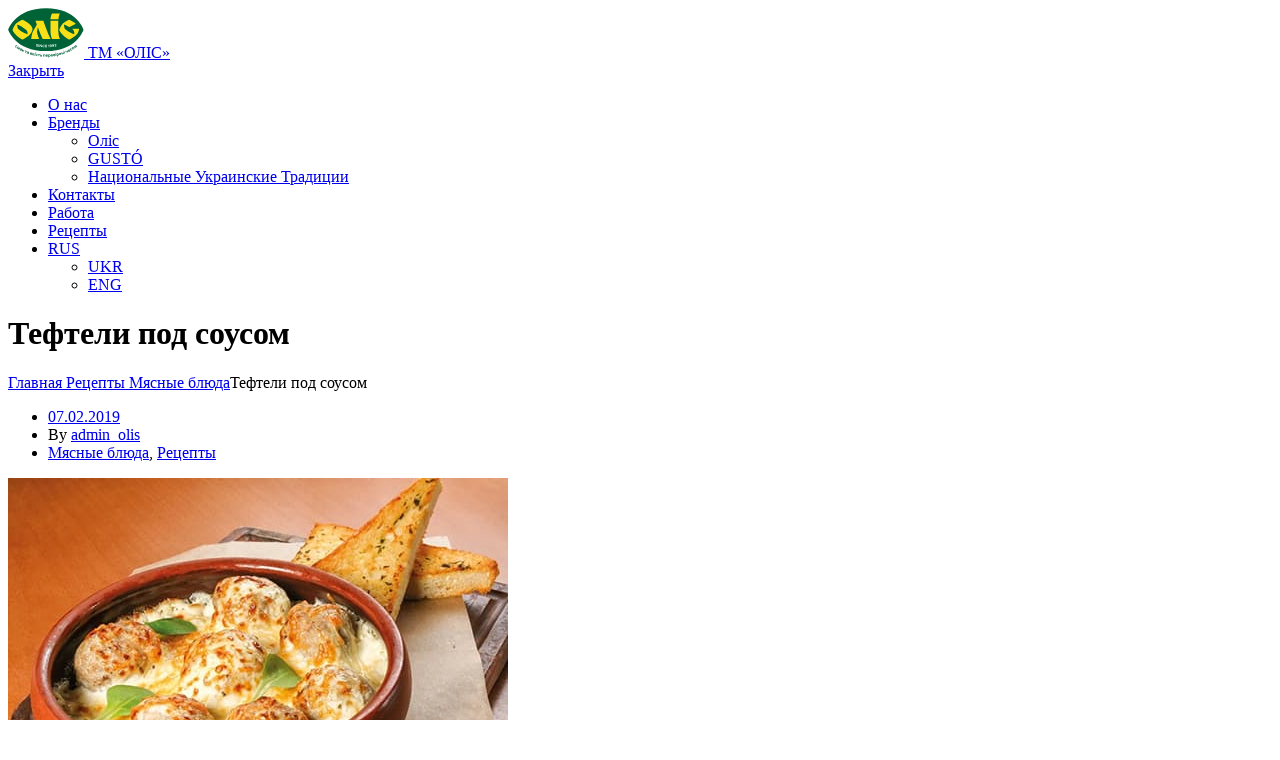

--- FILE ---
content_type: text/html; charset=UTF-8
request_url: https://olis.ua/ru/retsepty/tefteli-pod-sousom/
body_size: 15264
content:
<!DOCTYPE html><html lang="ru-RU"><head><script data-no-optimize="1">var litespeed_docref=sessionStorage.getItem("litespeed_docref");litespeed_docref&&(Object.defineProperty(document,"referrer",{get:function(){return litespeed_docref}}),sessionStorage.removeItem("litespeed_docref"));</script> <meta charset="UTF-8"><link data-optimized="2" rel="stylesheet" href="https://olis.ua/wp-content/litespeed/css/d2fcb1b6364d63532f9ca0fb4af625cd.css?ver=dc50d" /><meta name="viewport" content="initial-scale=1.0" /><meta name="viewport" content="width=device-width, height=device-height, initial-scale=1, maximum-scale=1, minimum-scale=1, minimal-ui" /><meta name="theme-color" content="#056EB9" /><meta name="msapplication-navbutton-color" content="#056EB9" /><meta name="apple-mobile-web-app-status-bar-style" content="#056EB9" /><link rel="apple-touch-icon" sizes="180x180" href="https://olis.ua/apple-touch-icon.png"><link rel="icon" type="image/png" sizes="32x32" href="https://olis.ua/favicon-32x32.png"><link rel="icon" type="image/png" sizes="16x16" href="https://olis.ua/favicon-16x16.png"><link rel="manifest" href="https://olis.ua/site.webmanifest"><link rel="mask-icon" href="https://olis.ua/safari-pinned-tab.svg" color="#5bbad5"><meta name="msapplication-TileColor" content="#ffffff"><meta name="theme-color" content="#ffffff"><meta name='robots' content='index, follow, max-image-preview:large, max-snippet:-1, max-video-preview:-1' /><link rel="alternate" href="https://olis.ua/reczepty/tefteli-pid-sousom/" hreflang="uk" /><link rel="alternate" href="https://olis.ua/ru/retsepty/tefteli-pod-sousom/" hreflang="ru" /><link rel="alternate" href="https://olis.ua/en/recipes/meatballs-with-sauce/" hreflang="en" /><title>Тефтели под соусом - ТМ ОЛІС</title><meta name="description" content="Пошаговый рецепт приготовления блюда Тефтели под соусом: описание рецепта, список ингредиентов и рекомендации." /><link rel="canonical" href="https://olis.ua/ru/retsepty/tefteli-pod-sousom/" /><meta property="og:locale" content="ru_RU" /><meta property="og:locale:alternate" content="uk_UA" /><meta property="og:locale:alternate" content="en_GB" /><meta property="og:type" content="article" /><meta property="og:title" content="Тефтели под соусом - ТМ ОЛІС" /><meta property="og:description" content="Пошаговый рецепт приготовления блюда Тефтели под соусом: описание рецепта, список ингредиентов и рекомендации." /><meta property="og:url" content="https://olis.ua/ru/retsepty/tefteli-pod-sousom/" /><meta property="og:site_name" content="ТМ «ОЛІС»" /><meta property="article:published_time" content="2019-02-07T18:46:40+00:00" /><meta property="article:modified_time" content="2022-03-29T08:23:01+00:00" /><meta property="og:image" content="https://olis.ua/wp-content/uploads/2019/02/tefteli-pod-sousom-1.jpg" /><meta property="og:image:width" content="500" /><meta property="og:image:height" content="333" /><meta property="og:image:type" content="image/jpeg" /><meta name="author" content="admin_olis" /><meta name="twitter:card" content="summary_large_image" /><meta name="twitter:label1" content="Написано автором" /><meta name="twitter:data1" content="admin_olis" /> <script type="application/ld+json" class="yoast-schema-graph">{"@context":"https://schema.org","@graph":[{"@type":"WebPage","@id":"https://olis.ua/ru/retsepty/tefteli-pod-sousom/","url":"https://olis.ua/ru/retsepty/tefteli-pod-sousom/","name":"Тефтели под соусом - ТМ ОЛІС","isPartOf":{"@id":"https://olis.ua/ru/#website"},"primaryImageOfPage":{"@id":"https://olis.ua/ru/retsepty/tefteli-pod-sousom/#primaryimage"},"image":{"@id":"https://olis.ua/ru/retsepty/tefteli-pod-sousom/#primaryimage"},"thumbnailUrl":"https://olis.ua/wp-content/uploads/2019/02/tefteli-pod-sousom-1.jpg","datePublished":"2019-02-07T18:46:40+00:00","dateModified":"2022-03-29T08:23:01+00:00","author":{"@id":"https://olis.ua/ru/#/schema/person/72c84ab7e6adbd52c93c197a54ff508e"},"description":"Пошаговый рецепт приготовления блюда Тефтели под соусом: описание рецепта, список ингредиентов и рекомендации.","inLanguage":"ru-RU","potentialAction":[{"@type":"ReadAction","target":["https://olis.ua/ru/retsepty/tefteli-pod-sousom/"]}]},{"@type":"ImageObject","inLanguage":"ru-RU","@id":"https://olis.ua/ru/retsepty/tefteli-pod-sousom/#primaryimage","url":"https://olis.ua/wp-content/uploads/2019/02/tefteli-pod-sousom-1.jpg","contentUrl":"https://olis.ua/wp-content/uploads/2019/02/tefteli-pod-sousom-1.jpg","width":500,"height":333,"caption":"Тефтелі під соусом"},{"@type":"WebSite","@id":"https://olis.ua/ru/#website","url":"https://olis.ua/ru/","name":"ТМ «ОЛІС»","description":"","potentialAction":[{"@type":"SearchAction","target":{"@type":"EntryPoint","urlTemplate":"https://olis.ua/ru/?s={search_term_string}"},"query-input":{"@type":"PropertyValueSpecification","valueRequired":true,"valueName":"search_term_string"}}],"inLanguage":"ru-RU"},{"@type":"Person","@id":"https://olis.ua/ru/#/schema/person/72c84ab7e6adbd52c93c197a54ff508e","name":"admin_olis","image":{"@type":"ImageObject","inLanguage":"ru-RU","@id":"https://olis.ua/ru/#/schema/person/image/","url":"https://secure.gravatar.com/avatar/766ccf793790f39a30128595b302f487f3fd4b1a3d83eaa158393a0cd713dc0f?s=96&d=mm&r=g","contentUrl":"https://secure.gravatar.com/avatar/766ccf793790f39a30128595b302f487f3fd4b1a3d83eaa158393a0cd713dc0f?s=96&d=mm&r=g","caption":"admin_olis"}}]}</script>  <script type="litespeed/javascript" data-src="https://olis.ua/wp-includes/js/jquery/jquery.min.js" id="jquery-core-js"></script> <meta name="generator" content="Redux 4.5.4" />
 <script type="litespeed/javascript" data-src="https://www.googletagmanager.com/gtag/js?id=AW-16992093648"></script> <script type="litespeed/javascript">window.dataLayer=window.dataLayer||[];function gtag(){dataLayer.push(arguments)}
gtag('js',new Date());gtag('config','AW-16992093648')</script> <meta name="generator" content="Elementor 3.12.1; features: e_dom_optimization, e_optimized_assets_loading, e_optimized_css_loading, a11y_improvements, additional_custom_breakpoints; settings: css_print_method-internal, google_font-enabled, font_display-auto">
 <script type="litespeed/javascript">(function(w,d,s,l,i){w[l]=w[l]||[];w[l].push({'gtm.start':new Date().getTime(),event:'gtm.js'});var f=d.getElementsByTagName(s)[0],j=d.createElement(s),dl=l!='dataLayer'?'&l='+l:'';j.async=!0;j.src='https://www.googletagmanager.com/gtm.js?id='+i+dl;f.parentNode.insertBefore(j,f)})(window,document,'script','dataLayer','GTM-N5RB2MS')</script> </head><body class="wp-singular post-template-default single single-post postid-974 single-format-standard wp-theme-naturally wp-child-theme-olis  olis nt-version-1.3.1 default elementor-default elementor-kit-5"><noscript><iframe data-lazyloaded="1" src="about:blank" data-litespeed-src="https://www.googletagmanager.com/ns.html?id=GTM-N5RB2MS"
height="0" width="0" style="display:none;visibility:hidden"></iframe></noscript><div class="loading is-active" data-ntr-loading>
<span class="loading_loader"></span></div><div class="naturally-main-header header  default" data-ntr-header><div class="header_holder"></div><div class="header_container"><div class="container"><div class="header_bottom mt-0">
<a href="https://olis.ua/ru/" id="nt-logo" class="static-logo header_logo logo-type-img">
<img data-lazyloaded="1" src="[data-uri]" data-src="https://olis.ua/wp-content/uploads/2021/09/Logo-Olis.svg" alt="ТМ «ОЛІС»" width="76" height="50"/>
</a>
<a href="https://olis.ua/ru/" id="nt-logo" class="sticky-logo header_logo logo-type-sitename">
<span class="headline_title">ТМ «ОЛІС»</span></a><nav class="header_nav lg-bg-none">
<a class="header_nav_close" href="#">
<span class="header_nav_close_text">Закрыть</span>
<span class="header_nav_close_icon icon is-close"></span>
</a><ul><li id="menu-item-4558" class="menu-item menu-item-type-post_type menu-item-object-page menu-item-4558"><a href="https://olis.ua/ru/o-nas/">О нас</a></li><li id="menu-item-10057" class="view-logo menu-item menu-item-type-custom menu-item-object-custom menu-item-has-children has-sub menu-item--has-child menu-item-10057"><a href="#">Бренды</a><span class="header_nav_arrow"><span class="icon is-arrow-down2"></span></span><div class="header_nav_sub"><ul class="sub_menu depth_0"><li id="menu-item-10060" class="view-1 menu-item menu-item-type-post_type menu-item-object-page menu-item-10060"><a href="https://olis.ua/ru/produktsiya-olis/">Оліс</a></li><li id="menu-item-11865" class="view-2 menu-item menu-item-type-post_type menu-item-object-page menu-item-11865"><a href="https://olis.ua/ru/produktsiya-gusto/">GUSTÓ</a></li><li id="menu-item-16289" class="menu-item menu-item-type-post_type menu-item-object-page menu-item-16289"><a href="https://olis.ua/ru/produkcziya-tm-naczionalnye-ukrainskie-tradiczii/">Национальные Украинские Традиции</a></li></ul></div></li><li id="menu-item-10054" class="menu-item menu-item-type-post_type menu-item-object-page menu-item-10054"><a href="https://olis.ua/ru/kontakty/">Контакты</a></li><li id="menu-item-14576" class="menu-item menu-item-type-post_type menu-item-object-page menu-item-14576"><a href="https://olis.ua/ru/rabota-v-olis/">Работа</a></li><li id="menu-item-6701" class="menu-item menu-item-type-taxonomy menu-item-object-category current-post-ancestor current-menu-parent current-post-parent menu-item-6701"><a href="https://olis.ua/ru/retsepty/">Рецепты</a></li><li id="menu-item-5784" class="pll-parent-menu-item menu-item menu-item-type-custom menu-item-object-custom menu-item-has-children has-sub menu-item--has-child menu-item-5784"><a href="#pll_switcher">RUS</a><span class="header_nav_arrow"><span class="icon is-arrow-down2"></span></span><div class="header_nav_sub"><ul class="sub_menu depth_0"><li id="menu-item-5784-uk" class="lang-item lang-item-80 lang-item-uk lang-item-first menu-item menu-item-type-custom menu-item-object-custom menu-item-5784-uk"><a href="https://olis.ua/reczepty/tefteli-pid-sousom/">UKR</a></li><li id="menu-item-5784-en" class="lang-item lang-item-84 lang-item-en menu-item menu-item-type-custom menu-item-object-custom menu-item-5784-en"><a href="https://olis.ua/en/recipes/meatballs-with-sauce/">ENG</a></li></ul></div></li></ul></nav><div class="header_nav_toggle"><span class="icon is-menu"></span></div></div></div></div></div><div class="back-top is-active" data-ntr-backtop>
<span class="back-top_icon icon is-arrow-up"></span></div><div id="nt-single" class="nt-single" itemscope itemtype="http://schema.org/Recipe"><div class="section" data-ntr-blog-single><div class="container"><div class="blog-single_header" data-ntr-animation='{"name":"fadein-up"}'><h1 class="blog-single_title" itemprop="name">Тефтели под соусом</h1><div class="breadcrumb"><a class="breadcrumb_link" href="https://olis.ua/ru/"><span class="breadcrumb_link_text"> Главная</span></a><span class="breadcrumb_link_icon icon is-arrow-right2"></span><a class="breadcrumb_link" href="https://olis.ua/ru/retsepty/"><span class="breadcrumb_link_text"> Рецепты</span></a><span class="breadcrumb_link_icon icon is-arrow-right2"></span><a class="breadcrumb_link" href="https://olis.ua/ru/retsepty/myasnyye-blyuda/"><span class="breadcrumb_link_text"> Мясные блюда</span></a><span class="breadcrumb_link_icon icon is-arrow-right2"></span><span class="breadcrumb_active">Тефтели под соусом</span></div><div><ul class="blog-single_meta"><li class="blog-single_meta_item nt-post-date">
<span class="blog-single_meta_item_icon icon is-calendar"></span>
<span><a href="https://olis.ua/ru/2019/02/07/">07.02.2019</a></span></li><li class="blog-single_meta_item nt-post-author">
<span class="blog-single_meta_item_icon icon is-user"></span>
<span>By <a href="https://olis.ua/ru/author/admin_olis/">admin_olis</a></span></li><li class="blog-single_meta_item nt-post-cat">
<span class="blog-single_meta_item_icon icon is-document"></span>
<span><a href="https://olis.ua/ru/retsepty/myasnyye-blyuda/" rel="category tag">Мясные блюда</a>, <a href="https://olis.ua/ru/retsepty/" rel="category tag">Рецепты</a></span></li></ul></div></div><div class="blog-single_media" data-aos="ntr-fade-up" data-aos-once="true" data-aos-delay="200"><div class="blog-single_media_photo">
<span class="is-2x1">
<img data-lazyloaded="1" src="[data-uri]" width="500" height="333" data-src="https://olis.ua/wp-content/uploads/2019/02/tefteli-pod-sousom-1.jpg" class="lazyload wp-post-image" alt="Тефтелі під соусом" itemprop="image" decoding="async" fetchpriority="high" />
</span></div></div><div class="grid"><div class="grid_row is-60"><div class="grid_col is-md-5"><div class="recipe-section-title h5">Ингредиенты:</div><ul class="recipe-ingredient pl-0"><li itemprop="recipeIngredient">Фарш из свинины — 0,6 кг</li><li itemprop="recipeIngredient">Рис — 100 г</li><li itemprop="recipeIngredient">Репчатый лук — 1 луковица</li><li itemprop="recipeIngredient">Сметаный майонез ТМ «ОЛІС» — 250 г</li><li itemprop="recipeIngredient">Яйцо — 1 шт.</li><li itemprop="recipeIngredient">Чеснок — 2-3 зубчика</li><li itemprop="recipeIngredient">Сыр твердых сортов — 100 г</li><li itemprop="recipeIngredient">Вода — 100 мл</li><li itemprop="recipeIngredient">Мука</li><li itemprop="recipeIngredient">Масло растительное ТМ «ОЛІС»</li><li itemprop="recipeIngredient">Соль</li><li itemprop="recipeIngredient">Перец черный молотый</li></ul></div><div class="grid_col is-md-7"><div class="recipe-section-title h5">Инструкция:</div><div class="recipe-instruction"><div class="position-relative"><span class="step position-absolute">Шаг 1</span><p itemprop="recipeInstructions">Рис отвариваем до полуготовности в подсоленной воде.</p></div><div class="position-relative"><span class="step position-absolute">Шаг 2</span><p itemprop="recipeInstructions">Я использовала заранее приготовленный фарш. Если фарша у вас нет, то берем свинину, перекручиваем на мясорубке вместе с репчатым луком.</p></div><div class="position-relative"><span class="step position-absolute">Шаг 3</span><p itemprop="recipeInstructions">Фарш солим по вкусу, добавляем яйцо. Перемешиваем.</p></div><div class="position-relative"><span class="step position-absolute">Шаг 4</span><p itemprop="recipeInstructions">Добавляем остывший отваренный рис. Перемешиваем.</p></div><div class="position-relative"><span class="step position-absolute">Шаг 5</span><p itemprop="recipeInstructions">В блюдце насыпаем муку. Формируем из фарша круглые тефтели. Со всех сторон обваливаем в муке.</p></div><div class="position-relative"><span class="step position-absolute">Шаг 6</span><p itemprop="recipeInstructions">Обжариваем на сковороде с растительным маслом с обеих сторон до золотистой корочки.</p></div><div class="position-relative"><span class="step position-absolute">Шаг 7</span><p itemprop="recipeInstructions">Форму для запекания застилаем фольгой. Выкладываем в один слой подготовленные тефтели.</p></div><div class="position-relative"><span class="step position-absolute">Шаг 8</span><p itemprop="recipeInstructions"><strong>Теперь приготовим чесночную заливку.</strong> Для этого берем несколько зубчиков чеснока. Очищаем. Натираем на мелкой терке (или используем чеснокодавилку).</p></div><div class="position-relative"><span class="step position-absolute">Шаг 9</span><p itemprop="recipeInstructions">К чесноку добавляем соль по вкусу и черный молотый перец.</p></div><div class="position-relative"><span class="step position-absolute">Шаг 10</span><p itemprop="recipeInstructions">Смешиваем со сметанным майонезом. Вливаем 100 мл воды. Перемешиваем до однородной консистенции.</p></div><div class="position-relative"><span class="step position-absolute">Шаг 11</span><p itemprop="recipeInstructions">Пробуем на соль, по необходимости досаливаем.</p></div><div class="position-relative"><span class="step position-absolute">Шаг 12</span><p itemprop="recipeInstructions">Заливаем тефтели, чтобы они практически полностью были покрыты заливкой.</p></div><div class="position-relative"><span class="step position-absolute">Шаг 13</span><p itemprop="recipeInstructions">Отправляем в духовку для запекания при 250 градусах 30 минут.</p></div><div class="position-relative"><span class="step position-absolute">Шаг 14</span><p itemprop="recipeInstructions">Сыр натираем на терке.</p></div><div class="position-relative"><span class="step position-absolute">Шаг 15</span><p itemprop="recipeInstructions">Спустя 30 минут, вынимаем форму из духовки. Посыпаем тефтели натертым сыром. Снова отправляем в духовку на 10 минут.</p></div></div></div></div></div><div class="blog-single_footer" data-aos="ntr-fade-up" data-aos-once="true"><div class="grid"><div class="grid_row is-60"><div class="grid_col is-12"><div class="blog-single_share flex flex-align-center"><div class="blog-single_share_title h4 mr-20">Поделиться:</div><div class="social-icons is-white ">
<a class="social-icons_link" href="http://www.facebook.com/sharer.php?u=https://olis.ua/ru/retsepty/tefteli-pod-sousom/" target="_blank"><span class="icon is-facebook"></span></a>
<a class="social-icons_link" href="http://twitter.com/share?url=https://olis.ua/ru/retsepty/tefteli-pod-sousom/" target="_blank"><span class="icon is-twitter"></span></a>
<a class="social-icons_link" href="javascript:void((function()%7Bvar%20e=document.createElement('script');e.setAttribute('type','text/javascript');e.setAttribute('charset','UTF-8');e.setAttribute('src','http://assets.pinterest.com/js/pinmarklet.js?r='+Math.random()*99999999);document.body.appendChild(e)%7D)());"><span class="icon is-pinterest"></span></a></div></div></div></div></div></div></div></div><div class="section blog-single_related" data-aos="ntr-fade-up" data-aos-once="true"><div class="container"><div class="heading" data-ntr-animation='{"name":"fadein-up"}'><h2 class="blog-single_title">Похожие рецепты</h2></div><div class="slider-blog" data-ntr-slider-related><div class="slick-slider"><div class="slick-slide"><div id="post-2272" class="grid_col is-12 aos-init aos-animate" data-aos="ntr-fade-up" data-aos-once="true" data-aos-delay="200"><div class="blog-post2">
<a class="blog-post2_photo" href="https://olis.ua/ru/retsepty/myasnyye-blyuda/vkusnyy-shashlyk-v-mayoneze/">
<span class="aspect-ratio is-1x1">
<img class="aspect-ratio_object lazyload"
src="https://olis.ua/wp-content/themes/naturally/images/blank.gif"
data-srcset="https://olis.ua/wp-content/uploads/2019/04/vkusnyy-shashlyk-v-mayoneze-1-400x400.jpg 1x, https://olis.ua/wp-content/uploads/2019/04/vkusnyy-shashlyk-v-mayoneze-1-800x800.jpg 2x"
alt="Смачний шашлик у майонезі">
</span>
</a><div class="blog-post2_info"><h4 class="blog-post_title">
<a href="https://olis.ua/ru/retsepty/myasnyye-blyuda/vkusnyy-shashlyk-v-mayoneze/">Вкусный шашлык в майонезе</a></h4><p class="blog-post2_meta text-right">30.04.2019</p><p class="blog-post2_summary">Промытую и обсохшую свинину (лучше брать ошеек) нарезаем кусками. Лук режем кольцами, разминаем его, чтоб пустил сок.</p><p class="blog-post2_readmore">
<a class="link is-color-secondary" href="https://olis.ua/ru/retsepty/myasnyye-blyuda/vkusnyy-shashlyk-v-mayoneze/">
<span class="link_text">Подробнее</span><span class="link_icon icon is-next"></span>
</a></p></div></div></div></div><div class="slick-slide"><div id="post-2268" class="grid_col is-12 aos-init aos-animate" data-aos="ntr-fade-up" data-aos-once="true" data-aos-delay="200"><div class="blog-post2">
<a class="blog-post2_photo" href="https://olis.ua/ru/retsepty/zakuski/tartaletki-s-syrom-i-morkovyu/">
<span class="aspect-ratio is-1x1">
<img class="aspect-ratio_object lazyload"
src="https://olis.ua/wp-content/themes/naturally/images/blank.gif"
data-srcset="https://olis.ua/wp-content/uploads/2019/04/tartaletki-s-syrom-i-morkovyu-1-400x400.jpg 1x, https://olis.ua/wp-content/uploads/2019/04/tartaletki-s-syrom-i-morkovyu-1-800x800.jpg 2x"
alt="Тарталетки з сиром та морквою">
</span>
</a><div class="blog-post2_info"><h4 class="blog-post_title">
<a href="https://olis.ua/ru/retsepty/zakuski/tartaletki-s-syrom-i-morkovyu/">Тарталетки с сыром и морковью</a></h4><p class="blog-post2_meta text-right">27.04.2019</p><p class="blog-post2_summary">Очистите морковь от кожицы и тщательно промойте. Измельчите на мелкой терке. Плавленые сырки тоже отправьте в блендер или на шинковку. Смешайте пюре из моркови и сыра.</p><p class="blog-post2_readmore">
<a class="link is-color-secondary" href="https://olis.ua/ru/retsepty/zakuski/tartaletki-s-syrom-i-morkovyu/">
<span class="link_text">Подробнее</span><span class="link_icon icon is-next"></span>
</a></p></div></div></div></div><div class="slick-slide"><div id="post-2260" class="grid_col is-12 aos-init aos-animate" data-aos="ntr-fade-up" data-aos-once="true" data-aos-delay="200"><div class="blog-post2">
<a class="blog-post2_photo" href="https://olis.ua/ru/retsepty/myaso-po-frantsuzski-v-multivarke/">
<span class="aspect-ratio is-1x1">
<img class="aspect-ratio_object lazyload"
src="https://olis.ua/wp-content/themes/naturally/images/blank.gif"
data-srcset="https://olis.ua/wp-content/uploads/2019/04/myaso-po-frantsuzski-v-multivarke-1-400x400.jpg 1x, https://olis.ua/wp-content/uploads/2019/04/myaso-po-frantsuzski-v-multivarke-1-800x800.jpg 2x"
alt="М’ясо по-французьки у мультиварці">
</span>
</a><div class="blog-post2_info"><h4 class="blog-post_title">
<a href="https://olis.ua/ru/retsepty/myaso-po-frantsuzski-v-multivarke/">Мясо по-французски в мультиварке</a></h4><p class="blog-post2_meta text-right">23.04.2019</p><p class="blog-post2_summary">Нарезаем мясо мелкими кусочками, минут 10 даем просушиться, затем его солим и добавляем приправу. Нарезаем картофель кружками.</p><p class="blog-post2_readmore">
<a class="link is-color-secondary" href="https://olis.ua/ru/retsepty/myaso-po-frantsuzski-v-multivarke/">
<span class="link_text">Подробнее</span><span class="link_icon icon is-next"></span>
</a></p></div></div></div></div><div class="slick-slide"><div id="post-2357" class="grid_col is-12 aos-init aos-animate" data-aos="ntr-fade-up" data-aos-once="true" data-aos-delay="200"><div class="blog-post2">
<a class="blog-post2_photo" href="https://olis.ua/ru/retsepty/zakuski/konvertiki-iz-lavasha-vyruchalochka/">
<span class="aspect-ratio is-1x1">
<img class="aspect-ratio_object lazyload"
src="https://olis.ua/wp-content/themes/naturally/images/blank.gif"
data-srcset="https://olis.ua/wp-content/uploads/2019/04/konvertiki-iz-lavasha-400x400.jpg 1x, https://olis.ua/wp-content/uploads/2019/04/konvertiki-iz-lavasha-800x800.jpg 2x"
alt="Конвертики з лаваша «Виручалочка»">
</span>
</a><div class="blog-post2_info"><h4 class="blog-post_title">
<a href="https://olis.ua/ru/retsepty/zakuski/konvertiki-iz-lavasha-vyruchalochka/">Конвертики из лаваша «Выручалочка»</a></h4><p class="blog-post2_meta text-right">20.04.2019</p><p class="blog-post2_summary">Лаваш нарезаем на квадратики и заворачиваем в него кусочек ветчины и сыра. Обжариваем с двух сторон.</p><p class="blog-post2_readmore">
<a class="link is-color-secondary" href="https://olis.ua/ru/retsepty/zakuski/konvertiki-iz-lavasha-vyruchalochka/">
<span class="link_text">Подробнее</span><span class="link_icon icon is-next"></span>
</a></p></div></div></div></div><div class="slick-slide"><div id="post-2343" class="grid_col is-12 aos-init aos-animate" data-aos="ntr-fade-up" data-aos-once="true" data-aos-delay="200"><div class="blog-post2">
<a class="blog-post2_photo" href="https://olis.ua/ru/retsepty/kurinyy-shnitsel-v-souse-s-gorgonzoloy/">
<span class="aspect-ratio is-1x1">
<img class="aspect-ratio_object lazyload"
src="https://olis.ua/wp-content/themes/naturally/images/blank.gif"
data-srcset="https://olis.ua/wp-content/uploads/2019/04/kurinyy-shnitsel-v-souse-s-gorgonzoloy-1-400x400.jpg 1x, https://olis.ua/wp-content/uploads/2019/04/kurinyy-shnitsel-v-souse-s-gorgonzoloy-1-800x800.jpg 2x"
alt="Курячий шницель у соусі з горгонзолою">
</span>
</a><div class="blog-post2_info"><h4 class="blog-post_title">
<a href="https://olis.ua/ru/retsepty/kurinyy-shnitsel-v-souse-s-gorgonzoloy/">Куриный шницель в соусе с горгонзолой</a></h4><p class="blog-post2_meta text-right">18.04.2019</p><p class="blog-post2_summary">Куриные грудки разрезать горизонтально, чтобы получились тонкие шницели. Замочить их в слегка подсоленном молоке минимум на 30 мин., а лучше на час.</p><p class="blog-post2_readmore">
<a class="link is-color-secondary" href="https://olis.ua/ru/retsepty/kurinyy-shnitsel-v-souse-s-gorgonzoloy/">
<span class="link_text">Подробнее</span><span class="link_icon icon is-next"></span>
</a></p></div></div></div></div><div class="slick-slide"><div id="post-2334" class="grid_col is-12 aos-init aos-animate" data-aos="ntr-fade-up" data-aos-once="true" data-aos-delay="200"><div class="blog-post2">
<a class="blog-post2_photo" href="https://olis.ua/ru/retsepty/myasnyye-blyuda/myaso-v-gorshochke-pod-syrnoy-shapochkoy/">
<span class="aspect-ratio is-1x1">
<img class="aspect-ratio_object lazyload"
src="https://olis.ua/wp-content/themes/naturally/images/blank.gif"
data-srcset="https://olis.ua/wp-content/uploads/2019/04/myaso-v-gorshochke-pod-syrnoy-shapochkoy-1-400x400.jpg 1x, https://olis.ua/wp-content/uploads/2019/04/myaso-v-gorshochke-pod-syrnoy-shapochkoy-1-800x800.jpg 2x"
alt="М’ясо у горщику під сирною шапочкою">
</span>
</a><div class="blog-post2_info"><h4 class="blog-post_title">
<a href="https://olis.ua/ru/retsepty/myasnyye-blyuda/myaso-v-gorshochke-pod-syrnoy-shapochkoy/">Мясо в горшочке под сырной шапочкой</a></h4><p class="blog-post2_meta text-right">11.04.2019</p><p class="blog-post2_summary">Нарезаем мясо мелкими кусочками, минут 10 даем просушиться, затем его солим и добавляем приправу. Нарезаем картофель кружками.</p><p class="blog-post2_readmore">
<a class="link is-color-secondary" href="https://olis.ua/ru/retsepty/myasnyye-blyuda/myaso-v-gorshochke-pod-syrnoy-shapochkoy/">
<span class="link_text">Подробнее</span><span class="link_icon icon is-next"></span>
</a></p></div></div></div></div></div></div></div></div></div><div data-elementor-type="section" data-elementor-id="14028" class="elementor elementor-14028"><section class="elementor-section elementor-top-section elementor-element elementor-element-57826087 elementor-section-height-min-height elementor-section-boxed elementor-section-height-default elementor-section-items-middle" data-id="57826087" data-element_type="section" data-settings="{&quot;background_background&quot;:&quot;classic&quot;}"><div class="elementor-background-overlay"></div><div class="elementor-container elementor-column-gap-default"><div class="elementor-column elementor-col-50 elementor-top-column elementor-element elementor-element-4b6aae10" data-id="4b6aae10" data-element_type="column"><div class="elementor-widget-wrap elementor-element-populated"><div class="elementor-element elementor-element-12c9debe naturally-transform transform-type-translate elementor-widget elementor-widget-heading" data-id="12c9debe" data-element_type="widget" data-widget_type="heading.default"><div class="elementor-widget-container"><h2 class="elementor-heading-title elementor-size-default">Поделись своим рецептом с нами</h2></div></div><div class="elementor-element elementor-element-708625c3 elementor-widget elementor-widget-text-editor" data-id="708625c3" data-element_type="widget" data-widget_type="text-editor.default"><div class="elementor-widget-container"><p>Друзья мы собираем коллекцию рецептов с нашей продукцией. Хотите, чтобы ваш рецепт стал частью этой коллекции?</p><p>Делитесь опытом приготовления! Сделаем нашу жизнь вкуснее!</p><p>Отправляйте свои рецепты нам!</p></div></div><section class="elementor-section elementor-inner-section elementor-element elementor-element-39f30b8e elementor-section-boxed elementor-section-height-default elementor-section-height-default" data-id="39f30b8e" data-element_type="section"><div class="elementor-container elementor-column-gap-no"><div class="elementor-column elementor-col-100 elementor-inner-column elementor-element elementor-element-24e7d5c2" data-id="24e7d5c2" data-element_type="column"><div class="elementor-widget-wrap elementor-element-populated"><div class="elementor-element elementor-element-62220071 elementor-align-left elementor-widget__width-inherit elementor-widget elementor-widget-button" data-id="62220071" data-element_type="widget" data-widget_type="button.default"><div class="elementor-widget-container"><div class="elementor-button-wrapper">
<a href="https://olis.ua/ru/podelys-svoym-reczeptom/#send-recipe" class="elementor-button-link elementor-button elementor-size-md" role="button">
<span class="elementor-button-content-wrapper">
<span class="elementor-button-icon elementor-align-icon-right">
<i aria-hidden="true" class="fas fa-chevron-down"></i>			</span>
<span class="elementor-button-text">Отправить рецепт</span>
</span>
</a></div></div></div></div></div></div></section></div></div><div class="elementor-column elementor-col-50 elementor-top-column elementor-element elementor-element-2a178f7b" data-id="2a178f7b" data-element_type="column"><div class="elementor-widget-wrap"></div></div></div></section></div><div data-elementor-type="section" data-elementor-id="10206" class="elementor elementor-10206"><div class="elementor-section elementor-top-section elementor-element elementor-element-691d5ce nt-section section mb-0 elementor-section-boxed elementor-section-height-default elementor-section-height-default" data-id="691d5ce" data-element_type="section" data-settings="{&quot;background_background&quot;:&quot;classic&quot;,&quot;shape_divider_bottom&quot;:&quot;mountains&quot;,&quot;animation&quot;:&quot;none&quot;}"><div class="elementor-shape elementor-shape-bottom" data-negative="false">
<svg xmlns="http://www.w3.org/2000/svg" viewBox="0 0 1000 100" preserveAspectRatio="none">
<path class="elementor-shape-fill" opacity="0.33" d="M473,67.3c-203.9,88.3-263.1-34-320.3,0C66,119.1,0,59.7,0,59.7V0h1000v59.7 c0,0-62.1,26.1-94.9,29.3c-32.8,3.3-62.8-12.3-75.8-22.1C806,49.6,745.3,8.7,694.9,4.7S492.4,59,473,67.3z"/>
<path class="elementor-shape-fill" opacity="0.66" d="M734,67.3c-45.5,0-77.2-23.2-129.1-39.1c-28.6-8.7-150.3-10.1-254,39.1 s-91.7-34.4-149.2,0C115.7,118.3,0,39.8,0,39.8V0h1000v36.5c0,0-28.2-18.5-92.1-18.5C810.2,18.1,775.7,67.3,734,67.3z"/>
<path class="elementor-shape-fill" d="M766.1,28.9c-200-57.5-266,65.5-395.1,19.5C242,1.8,242,5.4,184.8,20.6C128,35.8,132.3,44.9,89.9,52.5C28.6,63.7,0,0,0,0 h1000c0,0-9.9,40.9-83.6,48.1S829.6,47,766.1,28.9z"/>
</svg></div><div class="elementor-container elementor-column-gap-default"><div class="elementor-column elementor-col-100 elementor-top-column elementor-element elementor-element-9c50294" data-id="9c50294" data-element_type="column" data-settings="{&quot;animation&quot;:&quot;none&quot;}"><div class="elementor-widget-wrap elementor-element-populated"><div class="elementor-element elementor-element-f6fa500 naturally-transform transform-type-translate elementor-widget elementor-widget-heading" data-id="f6fa500" data-element_type="widget" data-widget_type="heading.default"><div class="elementor-widget-container"><h2 class="elementor-heading-title elementor-size-default">Контактная информация</h2></div></div><div class="elementor-section elementor-inner-section elementor-element elementor-element-6f39da0 nt-structure nt-structure-yes text-center contact-icon elementor-section-boxed elementor-section-height-default elementor-section-height-default" data-id="6f39da0" data-element_type="section"><div class="elementor-container elementor-column-gap-no"><div class="elementor-column elementor-col-25 elementor-inner-column elementor-element elementor-element-0845092" data-id="0845092" data-element_type="column"><div class="elementor-widget-wrap elementor-element-populated"><div class="elementor-element elementor-element-e1a5719 fs-2x elementor-widget elementor-widget-naturally-button" data-id="e1a5719" data-element_type="widget" data-widget_type="naturally-button.default"><div class="elementor-widget-container"><div class="naturally-button has-icon"><a class="button is-white btn-icon-right" href="https://www.google.com/maps/embed?pb=!1m14!1m8!1m3!1d2252.1890790155267!2d35.238140327803556!3d47.83340774089801!3m2!1i1024!2i768!4f13.1!3m3!1m2!1s0x0%3A0x852674483332d2a!2z0KTQhtCg0JzQkCDQntCb0IbQoSDQm9Ci0JQ!5e0!3m2!1suk!2sua!4v1638182098191!5m2!1suk!2sua" data-ntr-lightbox='{"type":"iframe"}'><span class="button_text"> <i aria-hidden="true" class="fas fa-map-marker-alt"></i></span></a></div></div></div></div></div><div class="elementor-column elementor-col-25 elementor-inner-column elementor-element elementor-element-5df8e73" data-id="5df8e73" data-element_type="column"><div class="elementor-widget-wrap elementor-element-populated"><div class="elementor-element elementor-element-f687d46 fs-2x elementor-widget elementor-widget-naturally-button" data-id="f687d46" data-element_type="widget" data-widget_type="naturally-button.default"><div class="elementor-widget-container"><div class="naturally-button has-icon"><a class="button is-white btn-icon-right" href="tel:+380612892575"><span class="button_text"> <i aria-hidden="true" class="fas fa-phone"></i></span></a></div></div></div></div></div><div class="elementor-column elementor-col-25 elementor-inner-column elementor-element elementor-element-f12d92a" data-id="f12d92a" data-element_type="column"><div class="elementor-widget-wrap elementor-element-populated"><div class="elementor-element elementor-element-bbb0095 fs-2x elementor-widget elementor-widget-naturally-button" data-id="bbb0095" data-element_type="widget" data-widget_type="naturally-button.default"><div class="elementor-widget-container"><div class="naturally-button has-icon"><a class="button is-white btn-icon-right" href="mailto:info@olis.ua"><span class="button_text"> <i aria-hidden="true" class="fas fa-envelope"></i></span></a></div></div></div></div></div><div class="elementor-column elementor-col-25 elementor-inner-column elementor-element elementor-element-faddf19" data-id="faddf19" data-element_type="column"><div class="elementor-widget-wrap elementor-element-populated"><div class="elementor-element elementor-element-1347a40 elementor-widget elementor-widget-naturally-social-icons" data-id="1347a40" data-element_type="widget" data-widget_type="naturally-social-icons.default"><div class="elementor-widget-container"><div class="social-icons naturally-icons"><a class="social-icons_link" href="https://www.facebook.com/olis1992" target="_blank"><span class="icon is-facebook"></span></a><a class="social-icons_link" href="https://www.instagram.com/olis_1992/" target="_blank"><span class="icon is-instagram"></span></a></div></div></div></div></div></div></div></div></div></div></div></div><footer id="nt-footer" class="footer"><div class="container"><div class="footer_bottom"><div class="grid"><div class="grid_row md-flex-justify-between text-center"><div class="grid_col is-12 is-md-auto"><div class="footer_copyright">
&copy; 2024 <a href="https://olis.ua/">ТМ «ОЛІС»</a> All rights reserved by <a href="https://olis.ua/" target="_blank">Ninetheme.</a></div></div><div class="grid_col is-12 is-md-auto">
<a href="https://olis.ua/ru/politika-konfidenczialnosti/">Политика конфиденциальности</a></div></div></div></div></div></footer> <script type="speculationrules">{"prefetch":[{"source":"document","where":{"and":[{"href_matches":"/*"},{"not":{"href_matches":["/wp-*.php","/wp-admin/*","/wp-content/uploads/*","/wp-content/*","/wp-content/plugins/*","/wp-content/themes/olis/*","/wp-content/themes/naturally/*","/*\\?(.+)"]}},{"not":{"selector_matches":"a[rel~=\"nofollow\"]"}},{"not":{"selector_matches":".no-prefetch, .no-prefetch a"}}]},"eagerness":"conservative"}]}</script> <script type="litespeed/javascript">(function(){var expirationDate=new Date();expirationDate.setTime(expirationDate.getTime()+31536000*1000);document.cookie="pll_language=ru; expires="+expirationDate.toUTCString()+"; path=/; secure; SameSite=Lax"}())</script> <script id="wp-i18n-js-after" type="litespeed/javascript">wp.i18n.setLocaleData({'text direction\u0004ltr':['ltr']})</script> <script id="contact-form-7-js-translations" type="litespeed/javascript">(function(domain,translations){var localeData=translations.locale_data[domain]||translations.locale_data.messages;localeData[""].domain=domain;wp.i18n.setLocaleData(localeData,domain)})("contact-form-7",{"translation-revision-date":"2024-03-12 08:39:31+0000","generator":"GlotPress\/4.0.1","domain":"messages","locale_data":{"messages":{"":{"domain":"messages","plural-forms":"nplurals=3; plural=(n % 10 == 1 && n % 100 != 11) ? 0 : ((n % 10 >= 2 && n % 10 <= 4 && (n % 100 < 12 || n % 100 > 14)) ? 1 : 2);","lang":"ru"},"Error:":["\u041e\u0448\u0438\u0431\u043a\u0430:"]}},"comment":{"reference":"includes\/js\/index.js"}})</script> <script id="contact-form-7-js-before" type="litespeed/javascript">var wpcf7={"api":{"root":"https:\/\/olis.ua\/wp-json\/","namespace":"contact-form-7\/v1"},"cached":1}</script> <script id="wpcf7-redirect-script-js-extra" type="litespeed/javascript">var wpcf7r={"ajax_url":"https://olis.ua/wp-admin/admin-ajax.php"}</script> <script src="https://olis.ua/wp-content/plugins/litespeed-cache/assets/js/instant_click.min.js" id="litespeed-cache-js"></script> <script id="elementor-frontend-js-before" type="litespeed/javascript">var elementorFrontendConfig={"environmentMode":{"edit":!1,"wpPreview":!1,"isScriptDebug":!1},"i18n":{"shareOnFacebook":"\u041f\u043e\u0434\u0435\u043b\u0438\u0442\u044c\u0441\u044f \u0432 Facebook","shareOnTwitter":"\u041f\u043e\u0434\u0435\u043b\u0438\u0442\u044c\u0441\u044f \u0432 Twitter","pinIt":"\u0417\u0430\u043f\u0438\u043d\u0438\u0442\u044c","download":"\u0421\u043a\u0430\u0447\u0430\u0442\u044c","downloadImage":"\u0421\u043a\u0430\u0447\u0430\u0442\u044c \u0438\u0437\u043e\u0431\u0440\u0430\u0436\u0435\u043d\u0438\u0435","fullscreen":"\u0412\u043e \u0432\u0435\u0441\u044c \u044d\u043a\u0440\u0430\u043d","zoom":"\u0423\u0432\u0435\u043b\u0438\u0447\u0435\u043d\u0438\u0435","share":"\u041f\u043e\u0434\u0435\u043b\u0438\u0442\u044c\u0441\u044f","playVideo":"\u041f\u0440\u043e\u0438\u0433\u0440\u0430\u0442\u044c \u0432\u0438\u0434\u0435\u043e","previous":"\u041d\u0430\u0437\u0430\u0434","next":"\u0414\u0430\u043b\u0435\u0435","close":"\u0417\u0430\u043a\u0440\u044b\u0442\u044c"},"is_rtl":!1,"breakpoints":{"xs":0,"sm":480,"md":768,"lg":1025,"xl":1440,"xxl":1600},"responsive":{"breakpoints":{"mobile":{"label":"\u041c\u043e\u0431\u0438\u043b\u044c\u043d\u044b\u0439 - \u043a\u043d\u0438\u0436\u043d\u0430\u044f \u043e\u0440\u0438\u0435\u043d\u0442\u0430\u0446\u0438\u044f","value":767,"default_value":767,"direction":"max","is_enabled":!0},"mobile_extra":{"label":"\u041c\u043e\u0431\u0438\u043b\u044c\u043d\u044b\u0439 - \u0430\u043b\u044c\u0431\u043e\u043c\u043d\u0430\u044f \u043e\u0440\u0438\u0435\u043d\u0442\u0430\u0446\u0438\u044f","value":880,"default_value":880,"direction":"max","is_enabled":!1},"tablet":{"label":"\u041f\u043b\u0430\u043d\u0448\u0435\u0442 - \u043a\u043d\u0438\u0436\u043d\u0430\u044f \u043e\u0440\u0438\u0435\u043d\u0442\u0430\u0446\u0438\u044f","value":1024,"default_value":1024,"direction":"max","is_enabled":!0},"tablet_extra":{"label":"\u041f\u043b\u0430\u043d\u0448\u0435\u0442 - \u0430\u043b\u044c\u0431\u043e\u043c\u043d\u0430\u044f \u043e\u0440\u0438\u0435\u043d\u0442\u0430\u0446\u0438\u044f","value":1200,"default_value":1200,"direction":"max","is_enabled":!1},"laptop":{"label":"\u041d\u043e\u0443\u0442\u0431\u0443\u043a","value":1366,"default_value":1366,"direction":"max","is_enabled":!1},"widescreen":{"label":"\u0428\u0438\u0440\u043e\u043a\u043e\u0444\u043e\u0440\u043c\u0430\u0442\u043d\u044b\u0435","value":2400,"default_value":2400,"direction":"min","is_enabled":!1}}},"version":"3.12.1","is_static":!1,"experimentalFeatures":{"e_dom_optimization":!0,"e_optimized_assets_loading":!0,"e_optimized_css_loading":!0,"a11y_improvements":!0,"additional_custom_breakpoints":!0,"landing-pages":!0},"urls":{"assets":"https:\/\/olis.ua\/wp-content\/plugins\/elementor\/assets\/"},"swiperClass":"swiper-container","settings":{"page":[],"editorPreferences":[]},"kit":{"active_breakpoints":["viewport_mobile","viewport_tablet"],"global_image_lightbox":"yes","lightbox_enable_counter":"yes","lightbox_enable_fullscreen":"yes","lightbox_enable_zoom":"yes","lightbox_enable_share":"yes","lightbox_title_src":"title","lightbox_description_src":"description"},"post":{"id":974,"title":"%D0%A2%D0%B5%D1%84%D1%82%D0%B5%D0%BB%D0%B8%20%D0%BF%D0%BE%D0%B4%20%D1%81%D0%BE%D1%83%D1%81%D0%BE%D0%BC%20-%20%D0%A2%D0%9C%20%D0%9E%D0%9B%D0%86%D0%A1","excerpt":"\u0420\u0438\u0441 \u043e\u0442\u0432\u0430\u0440\u0438\u0432\u0430\u0435\u043c \u0434\u043e \u043f\u043e\u043b\u0443\u0433\u043e\u0442\u043e\u0432\u043d\u043e\u0441\u0442\u0438 \u0432 \u043f\u043e\u0434\u0441\u043e\u043b\u0435\u043d\u043d\u043e\u0439 \u0432\u043e\u0434\u0435. \u042f \u0438\u0441\u043f\u043e\u043b\u044c\u0437\u043e\u0432\u0430\u043b\u0430 \u0437\u0430\u0440\u0430\u043d\u0435\u0435 \u043f\u0440\u0438\u0433\u043e\u0442\u043e\u0432\u043b\u0435\u043d\u043d\u044b\u0439 \u0444\u0430\u0440\u0448. ","featuredImage":"https:\/\/olis.ua\/wp-content\/uploads\/2019\/02\/tefteli-pod-sousom-1.jpg"}}</script> <script data-no-optimize="1">!function(t,e){"object"==typeof exports&&"undefined"!=typeof module?module.exports=e():"function"==typeof define&&define.amd?define(e):(t="undefined"!=typeof globalThis?globalThis:t||self).LazyLoad=e()}(this,function(){"use strict";function e(){return(e=Object.assign||function(t){for(var e=1;e<arguments.length;e++){var n,a=arguments[e];for(n in a)Object.prototype.hasOwnProperty.call(a,n)&&(t[n]=a[n])}return t}).apply(this,arguments)}function i(t){return e({},it,t)}function o(t,e){var n,a="LazyLoad::Initialized",i=new t(e);try{n=new CustomEvent(a,{detail:{instance:i}})}catch(t){(n=document.createEvent("CustomEvent")).initCustomEvent(a,!1,!1,{instance:i})}window.dispatchEvent(n)}function l(t,e){return t.getAttribute(gt+e)}function c(t){return l(t,bt)}function s(t,e){return function(t,e,n){e=gt+e;null!==n?t.setAttribute(e,n):t.removeAttribute(e)}(t,bt,e)}function r(t){return s(t,null),0}function u(t){return null===c(t)}function d(t){return c(t)===vt}function f(t,e,n,a){t&&(void 0===a?void 0===n?t(e):t(e,n):t(e,n,a))}function _(t,e){nt?t.classList.add(e):t.className+=(t.className?" ":"")+e}function v(t,e){nt?t.classList.remove(e):t.className=t.className.replace(new RegExp("(^|\\s+)"+e+"(\\s+|$)")," ").replace(/^\s+/,"").replace(/\s+$/,"")}function g(t){return t.llTempImage}function b(t,e){!e||(e=e._observer)&&e.unobserve(t)}function p(t,e){t&&(t.loadingCount+=e)}function h(t,e){t&&(t.toLoadCount=e)}function n(t){for(var e,n=[],a=0;e=t.children[a];a+=1)"SOURCE"===e.tagName&&n.push(e);return n}function m(t,e){(t=t.parentNode)&&"PICTURE"===t.tagName&&n(t).forEach(e)}function a(t,e){n(t).forEach(e)}function E(t){return!!t[st]}function I(t){return t[st]}function y(t){return delete t[st]}function A(e,t){var n;E(e)||(n={},t.forEach(function(t){n[t]=e.getAttribute(t)}),e[st]=n)}function k(a,t){var i;E(a)&&(i=I(a),t.forEach(function(t){var e,n;e=a,(t=i[n=t])?e.setAttribute(n,t):e.removeAttribute(n)}))}function L(t,e,n){_(t,e.class_loading),s(t,ut),n&&(p(n,1),f(e.callback_loading,t,n))}function w(t,e,n){n&&t.setAttribute(e,n)}function x(t,e){w(t,ct,l(t,e.data_sizes)),w(t,rt,l(t,e.data_srcset)),w(t,ot,l(t,e.data_src))}function O(t,e,n){var a=l(t,e.data_bg_multi),i=l(t,e.data_bg_multi_hidpi);(a=at&&i?i:a)&&(t.style.backgroundImage=a,n=n,_(t=t,(e=e).class_applied),s(t,ft),n&&(e.unobserve_completed&&b(t,e),f(e.callback_applied,t,n)))}function N(t,e){!e||0<e.loadingCount||0<e.toLoadCount||f(t.callback_finish,e)}function C(t,e,n){t.addEventListener(e,n),t.llEvLisnrs[e]=n}function M(t){return!!t.llEvLisnrs}function z(t){if(M(t)){var e,n,a=t.llEvLisnrs;for(e in a){var i=a[e];n=e,i=i,t.removeEventListener(n,i)}delete t.llEvLisnrs}}function R(t,e,n){var a;delete t.llTempImage,p(n,-1),(a=n)&&--a.toLoadCount,v(t,e.class_loading),e.unobserve_completed&&b(t,n)}function T(o,r,c){var l=g(o)||o;M(l)||function(t,e,n){M(t)||(t.llEvLisnrs={});var a="VIDEO"===t.tagName?"loadeddata":"load";C(t,a,e),C(t,"error",n)}(l,function(t){var e,n,a,i;n=r,a=c,i=d(e=o),R(e,n,a),_(e,n.class_loaded),s(e,dt),f(n.callback_loaded,e,a),i||N(n,a),z(l)},function(t){var e,n,a,i;n=r,a=c,i=d(e=o),R(e,n,a),_(e,n.class_error),s(e,_t),f(n.callback_error,e,a),i||N(n,a),z(l)})}function G(t,e,n){var a,i,o,r,c;t.llTempImage=document.createElement("IMG"),T(t,e,n),E(c=t)||(c[st]={backgroundImage:c.style.backgroundImage}),o=n,r=l(a=t,(i=e).data_bg),c=l(a,i.data_bg_hidpi),(r=at&&c?c:r)&&(a.style.backgroundImage='url("'.concat(r,'")'),g(a).setAttribute(ot,r),L(a,i,o)),O(t,e,n)}function D(t,e,n){var a;T(t,e,n),a=e,e=n,(t=It[(n=t).tagName])&&(t(n,a),L(n,a,e))}function V(t,e,n){var a;a=t,(-1<yt.indexOf(a.tagName)?D:G)(t,e,n)}function F(t,e,n){var a;t.setAttribute("loading","lazy"),T(t,e,n),a=e,(e=It[(n=t).tagName])&&e(n,a),s(t,vt)}function j(t){t.removeAttribute(ot),t.removeAttribute(rt),t.removeAttribute(ct)}function P(t){m(t,function(t){k(t,Et)}),k(t,Et)}function S(t){var e;(e=At[t.tagName])?e(t):E(e=t)&&(t=I(e),e.style.backgroundImage=t.backgroundImage)}function U(t,e){var n;S(t),n=e,u(e=t)||d(e)||(v(e,n.class_entered),v(e,n.class_exited),v(e,n.class_applied),v(e,n.class_loading),v(e,n.class_loaded),v(e,n.class_error)),r(t),y(t)}function $(t,e,n,a){var i;n.cancel_on_exit&&(c(t)!==ut||"IMG"===t.tagName&&(z(t),m(i=t,function(t){j(t)}),j(i),P(t),v(t,n.class_loading),p(a,-1),r(t),f(n.callback_cancel,t,e,a)))}function q(t,e,n,a){var i,o,r=(o=t,0<=pt.indexOf(c(o)));s(t,"entered"),_(t,n.class_entered),v(t,n.class_exited),i=t,o=a,n.unobserve_entered&&b(i,o),f(n.callback_enter,t,e,a),r||V(t,n,a)}function H(t){return t.use_native&&"loading"in HTMLImageElement.prototype}function B(t,i,o){t.forEach(function(t){return(a=t).isIntersecting||0<a.intersectionRatio?q(t.target,t,i,o):(e=t.target,n=t,a=i,t=o,void(u(e)||(_(e,a.class_exited),$(e,n,a,t),f(a.callback_exit,e,n,t))));var e,n,a})}function J(e,n){var t;et&&!H(e)&&(n._observer=new IntersectionObserver(function(t){B(t,e,n)},{root:(t=e).container===document?null:t.container,rootMargin:t.thresholds||t.threshold+"px"}))}function K(t){return Array.prototype.slice.call(t)}function Q(t){return t.container.querySelectorAll(t.elements_selector)}function W(t){return c(t)===_t}function X(t,e){return e=t||Q(e),K(e).filter(u)}function Y(e,t){var n;(n=Q(e),K(n).filter(W)).forEach(function(t){v(t,e.class_error),r(t)}),t.update()}function t(t,e){var n,a,t=i(t);this._settings=t,this.loadingCount=0,J(t,this),n=t,a=this,Z&&window.addEventListener("online",function(){Y(n,a)}),this.update(e)}var Z="undefined"!=typeof window,tt=Z&&!("onscroll"in window)||"undefined"!=typeof navigator&&/(gle|ing|ro)bot|crawl|spider/i.test(navigator.userAgent),et=Z&&"IntersectionObserver"in window,nt=Z&&"classList"in document.createElement("p"),at=Z&&1<window.devicePixelRatio,it={elements_selector:".lazy",container:tt||Z?document:null,threshold:300,thresholds:null,data_src:"src",data_srcset:"srcset",data_sizes:"sizes",data_bg:"bg",data_bg_hidpi:"bg-hidpi",data_bg_multi:"bg-multi",data_bg_multi_hidpi:"bg-multi-hidpi",data_poster:"poster",class_applied:"applied",class_loading:"litespeed-loading",class_loaded:"litespeed-loaded",class_error:"error",class_entered:"entered",class_exited:"exited",unobserve_completed:!0,unobserve_entered:!1,cancel_on_exit:!0,callback_enter:null,callback_exit:null,callback_applied:null,callback_loading:null,callback_loaded:null,callback_error:null,callback_finish:null,callback_cancel:null,use_native:!1},ot="src",rt="srcset",ct="sizes",lt="poster",st="llOriginalAttrs",ut="loading",dt="loaded",ft="applied",_t="error",vt="native",gt="data-",bt="ll-status",pt=[ut,dt,ft,_t],ht=[ot],mt=[ot,lt],Et=[ot,rt,ct],It={IMG:function(t,e){m(t,function(t){A(t,Et),x(t,e)}),A(t,Et),x(t,e)},IFRAME:function(t,e){A(t,ht),w(t,ot,l(t,e.data_src))},VIDEO:function(t,e){a(t,function(t){A(t,ht),w(t,ot,l(t,e.data_src))}),A(t,mt),w(t,lt,l(t,e.data_poster)),w(t,ot,l(t,e.data_src)),t.load()}},yt=["IMG","IFRAME","VIDEO"],At={IMG:P,IFRAME:function(t){k(t,ht)},VIDEO:function(t){a(t,function(t){k(t,ht)}),k(t,mt),t.load()}},kt=["IMG","IFRAME","VIDEO"];return t.prototype={update:function(t){var e,n,a,i=this._settings,o=X(t,i);{if(h(this,o.length),!tt&&et)return H(i)?(e=i,n=this,o.forEach(function(t){-1!==kt.indexOf(t.tagName)&&F(t,e,n)}),void h(n,0)):(t=this._observer,i=o,t.disconnect(),a=t,void i.forEach(function(t){a.observe(t)}));this.loadAll(o)}},destroy:function(){this._observer&&this._observer.disconnect(),Q(this._settings).forEach(function(t){y(t)}),delete this._observer,delete this._settings,delete this.loadingCount,delete this.toLoadCount},loadAll:function(t){var e=this,n=this._settings;X(t,n).forEach(function(t){b(t,e),V(t,n,e)})},restoreAll:function(){var e=this._settings;Q(e).forEach(function(t){U(t,e)})}},t.load=function(t,e){e=i(e);V(t,e)},t.resetStatus=function(t){r(t)},Z&&function(t,e){if(e)if(e.length)for(var n,a=0;n=e[a];a+=1)o(t,n);else o(t,e)}(t,window.lazyLoadOptions),t});!function(e,t){"use strict";function a(){t.body.classList.add("litespeed_lazyloaded")}function n(){console.log("[LiteSpeed] Start Lazy Load Images"),d=new LazyLoad({elements_selector:"[data-lazyloaded]",callback_finish:a}),o=function(){d.update()},e.MutationObserver&&new MutationObserver(o).observe(t.documentElement,{childList:!0,subtree:!0,attributes:!0})}var d,o;e.addEventListener?e.addEventListener("load",n,!1):e.attachEvent("onload",n)}(window,document);</script><script data-no-optimize="1">var litespeed_vary=document.cookie.replace(/(?:(?:^|.*;\s*)_lscache_vary\s*\=\s*([^;]*).*$)|^.*$/,"");litespeed_vary||fetch("/wp-content/plugins/litespeed-cache/guest.vary.php",{method:"POST",cache:"no-cache",redirect:"follow"}).then(e=>e.json()).then(e=>{console.log(e),e.hasOwnProperty("reload")&&"yes"==e.reload&&(sessionStorage.setItem("litespeed_docref",document.referrer),window.location.reload(!0))});</script><script data-optimized="1" type="litespeed/javascript" data-src="https://olis.ua/wp-content/litespeed/js/a8d93cb1753ec9c2dc6f9ad366f2d6e8.js?ver=dc50d"></script><script>const litespeed_ui_events=["mouseover","click","keydown","wheel","touchmove","touchstart"];var urlCreator=window.URL||window.webkitURL;function litespeed_load_delayed_js_force(){console.log("[LiteSpeed] Start Load JS Delayed"),litespeed_ui_events.forEach(e=>{window.removeEventListener(e,litespeed_load_delayed_js_force,{passive:!0})}),document.querySelectorAll("iframe[data-litespeed-src]").forEach(e=>{e.setAttribute("src",e.getAttribute("data-litespeed-src"))}),"loading"==document.readyState?window.addEventListener("DOMContentLoaded",litespeed_load_delayed_js):litespeed_load_delayed_js()}litespeed_ui_events.forEach(e=>{window.addEventListener(e,litespeed_load_delayed_js_force,{passive:!0})});async function litespeed_load_delayed_js(){let t=[];for(var d in document.querySelectorAll('script[type="litespeed/javascript"]').forEach(e=>{t.push(e)}),t)await new Promise(e=>litespeed_load_one(t[d],e));document.dispatchEvent(new Event("DOMContentLiteSpeedLoaded")),window.dispatchEvent(new Event("DOMContentLiteSpeedLoaded"))}function litespeed_load_one(t,e){console.log("[LiteSpeed] Load ",t);var d=document.createElement("script");d.addEventListener("load",e),d.addEventListener("error",e),t.getAttributeNames().forEach(e=>{"type"!=e&&d.setAttribute("data-src"==e?"src":e,t.getAttribute(e))});let a=!(d.type="text/javascript");!d.src&&t.textContent&&(d.src=litespeed_inline2src(t.textContent),a=!0),t.after(d),t.remove(),a&&e()}function litespeed_inline2src(t){try{var d=urlCreator.createObjectURL(new Blob([t.replace(/^(?:<!--)?(.*?)(?:-->)?$/gm,"$1")],{type:"text/javascript"}))}catch(e){d="data:text/javascript;base64,"+btoa(t.replace(/^(?:<!--)?(.*?)(?:-->)?$/gm,"$1"))}return d}</script></body></html>
<!-- Page optimized by LiteSpeed Cache @2026-01-12 11:37:48 -->

<!-- Page cached by LiteSpeed Cache 6.5.4 on 2026-01-12 11:37:48 -->
<!-- Guest Mode -->
<!-- QUIC.cloud UCSS in queue -->

--- FILE ---
content_type: image/svg+xml
request_url: https://olis.ua/wp-content/uploads/2021/09/Logo-Olis.svg
body_size: 4393
content:
<?xml version="1.0" encoding="UTF-8"?>
<!DOCTYPE svg PUBLIC "-//W3C//DTD SVG 1.1//EN" "http://www.w3.org/Graphics/SVG/1.1/DTD/svg11.dtd">
<!-- Creator: CorelDRAW 2017 -->
<svg xmlns="http://www.w3.org/2000/svg" xml:space="preserve" width="251px" height="166px" version="1.1" shape-rendering="geometricPrecision" text-rendering="geometricPrecision" image-rendering="optimizeQuality" fill-rule="evenodd" clip-rule="evenodd"
viewBox="0 0 251 166"
 xmlns:xlink="http://www.w3.org/1999/xlink">
 <g id="Слой_x0020_1">
  <metadata id="CorelCorpID_0Corel-Layer"/>
  <g id="_680213648">
   <path fill="#006338" fill-rule="nonzero" d="M125.8 0.63c-102.91,0 -125.71,71.2 -125.71,71.2 0,0 22.8,71.2 125.71,71.2 102.89,0 124.29,-71.2 124.29,-71.2 0,0 -21.4,-71.2 -124.29,-71.2z"/>
   <path fill="#F7E017" fill-rule="nonzero" d="M166.52 41.97l-26.29 0 -0.04 35.21c0.73,11.23 2.88,22.05 5.3,25.56l26.11 0c-3.21,-5.36 -4.51,-15.06 -5.16,-25.16l0.08 -35.61z"/>
   <path fill="#F7E017" fill-rule="nonzero" d="M90.36 41.97c0,0 1.97,5.54 4.82,13.3 -2.63,4.54 -13.91,23.98 -13.91,23.98 0,0 -4.71,14.92 -4.71,23.49l26.17 0c-4.96,-10.24 -7.14,-23.88 -7.14,-23.88l2.76 -15.06c5.77,15.34 13.12,33.99 16.53,38.94l26.11 0c-8.68,-14.49 -24.34,-60.77 -24.34,-60.77l-26.29 0z"/>
   <path fill="#F7E017" fill-rule="nonzero" d="M171.59 18.36l-26.11 0c-2,2.9 -4.5,10.51 -5.29,19.39l26.5 0c0.82,-7.91 2.31,-15.07 4.9,-19.39z"/>
   <path fill="#F7E017" fill-rule="nonzero" d="M235.13 68.82l-22.53 0c7.89,6.43 7.06,18.52 7.06,18.52 -19.43,-6.09 -32.34,-19.03 -32.34,-19.03 -1.55,-5.16 -2.17,-13.31 -2.17,-13.31 13.49,4.91 17.18,8.67 17.18,8.67l22.31 -11.36c-7.4,-6.36 -22.31,-13.59 -22.31,-13.59 -12.67,5.84 -21.49,13.15 -21.49,13.15 -9.05,11.93 -11.23,21.25 -11.23,21.25 8.6,20.64 32.79,31.82 32.79,31.82 7.87,-2.93 21.82,-13.53 21.82,-13.53 11.62,-10.94 10.91,-22.59 10.91,-22.59z"/>
   <path fill="#F7E017" fill-rule="nonzero" d="M69.37 52.31c-7.39,-6.36 -22.3,-13.59 -22.3,-13.59 -12.67,5.84 -21.49,13.15 -21.49,13.15 -9.06,11.93 -11.23,21.25 -11.23,21.25 8.6,20.64 32.79,31.82 32.79,31.82 7.87,-2.93 21.81,-13.53 21.81,-13.53 11.62,-10.94 11.86,-22.59 11.86,-22.59 0,0 -1.6,-7.95 -11.44,-16.51zm-4.98 35.02c-19.42,-6.08 -32.33,-19.02 -32.33,-19.02 -1.55,-5.16 -2.17,-13.31 -2.17,-13.31 13.48,4.91 17.18,8.67 17.18,8.67 0,0 8.45,5.71 15.01,11.45 2.73,5.92 2.31,12.21 2.31,12.21z"/>
   <path fill="#006338" fill-rule="nonzero" d="M27.24 129.54c-0.6,0.25 -1.2,0.11 -1.67,-0.27 -0.84,-0.65 -0.88,-1.77 -0.12,-2.74 0.76,-0.98 1.84,-1.2 2.68,-0.54 0.47,0.37 0.76,0.91 0.67,1.56l1.41 1.11c0.61,-1.58 0.21,-3.17 -0.98,-4.09 -1.59,-1.25 -3.81,-0.89 -5.18,0.87 -1.37,1.76 -1.18,4.01 0.41,5.25 1.19,0.92 2.82,0.92 4.2,-0.04l-1.42 -1.11zm197.83 -3.5l2.51 3.21 1.39 -1.09 -4.54 -5.79 -1.62 1.27 1.65 5.65 -5.07 -2.97 -1.65 1.29 4.54 5.79 1.39 -1.09 -2.51 -3.21 3.76 2.23 1.39 -1.09 -1.24 -4.2zm-6.32 5.36c-1.25,-1.85 -3.45,-2.37 -5.18,-1.21 -1.72,1.15 -2.08,3.39 -0.83,5.25 1.23,1.83 3.44,2.35 5.16,1.19 1.72,-1.15 2.08,-3.39 0.85,-5.23zm-4.55 3.05c-0.69,-1.03 -0.5,-2.18 0.37,-2.77 0.88,-0.59 2.02,-0.33 2.71,0.71 0.68,1.01 0.49,2.16 -0.38,2.75 -0.87,0.59 -2.01,0.33 -2.7,-0.69zm-3.33 3.56c0.01,0.66 -0.35,1.15 -0.87,1.46 -0.92,0.54 -1.96,0.16 -2.59,-0.91 -0.62,-1.07 -0.43,-2.15 0.49,-2.69 0.53,-0.31 1.14,-0.38 1.7,-0.04l1.55 -0.91c-1.23,-1.14 -2.85,-1.36 -4.15,-0.61 -1.74,1.02 -2.24,3.21 -1.11,5.14 1.12,1.93 3.27,2.59 5.02,1.57 1.29,-0.75 1.9,-2.28 1.51,-3.92l-1.55 0.91zm-6.61 1.31c-0.86,-1.7 -2.57,-2.05 -4.36,-1.14 -1.34,0.67 -2.27,2.07 -1.8,3.84l1.63 -0.82c-0.07,-0.68 0.33,-1.16 0.99,-1.49 0.75,-0.38 1.55,-0.41 1.93,0.36l-1.47 0.74c-1.39,0.7 -2.59,1.84 -1.75,3.5 0.72,1.43 2,1.78 3.47,1.04 0.76,-0.38 1.39,-0.95 1.59,-1.65l0.25 0.5 1.58 -0.8 -2.06 -4.08zm-0.81 2.32c0.44,0.88 -0.09,1.73 -0.94,2.16 -0.7,0.35 -1.26,0.18 -1.49,-0.27 -0.27,-0.54 0.06,-1.04 0.82,-1.43l1.47 -0.73 0.14 0.27zm-12.48 3.59c0.74,1.7 2.04,1.98 3.94,1.16 0.34,-0.15 1.01,-0.53 1.39,-0.77l0.95 2.18 1.62 -0.7 -2.93 -6.75 -1.62 0.71 1.26 2.89c-0.37,0.28 -0.91,0.58 -1.31,0.76 -0.93,0.4 -1.46,0.29 -1.81,-0.5l-0.86 -1.98 -1.62 0.71 0.99 2.29zm-6.97 -1.33l1.82 -0.66 -0.73 -1.99 -1.82 0.66 0.73 1.99zm0.49 1.09l2.52 6.91 1.66 -0.61 -2.52 -6.9 -1.66 0.6zm-3.29 1.13l0.84 2.65 -3.06 0.98 -0.84 -2.66 -1.68 0.54 2.22 7.01 1.68 -0.54 -0.86 -2.73 3.06 -0.97 0.87 2.73 1.68 -0.54 -2.23 -7.01 -1.68 0.54zm-6.69 7.34c-0.19,0.52 -0.62,0.82 -1.17,0.96 -0.85,0.22 -1.67,-0.14 -2.07,-0.95l4.97 -1.29c-0.02,-0.25 -0.08,-0.43 -0.14,-0.66 -0.55,-2.1 -2.33,-3.37 -4.32,-2.85 -2.01,0.52 -3,2.5 -2.45,4.63 0.56,2.16 2.46,3.38 4.46,2.86 1.4,-0.36 2.44,-1.61 2.57,-3.18l-1.85 0.48zm-3.57 -1.41c-0.1,-0.85 0.48,-1.56 1.26,-1.76 0.8,-0.21 1.56,0.13 1.88,0.95l-3.14 0.81zm-5.24 6c2.11,-0.43 2.97,-2.52 2.56,-4.49 -0.4,-1.97 -2.01,-3.54 -4.12,-3.11 -0.73,0.15 -1.41,0.56 -1.76,1.14l-0.11 -0.55 -1.73 0.35 2.12 10.3 1.73 -0.36 -0.75 -3.65c0.54,0.4 1.34,0.52 2.06,0.37zm-1.33 -5.81c1.03,-0.21 1.93,0.56 2.16,1.67 0.23,1.1 -0.29,2.2 -1.32,2.41 -0.92,0.19 -1.99,-0.31 -2.27,-1.67 -0.28,-1.37 0.51,-2.22 1.43,-2.41zm-7.58 -1.44l1.91 -0.32 -0.35 -2.09 -1.91 0.32 0.35 2.09zm0.28 1.16l1.21 7.26 1.75 -0.29 -1.22 -7.26 -1.74 0.29zm-1.46 3.93c0.3,-0.4 0.39,-0.94 0.32,-1.5 -0.16,-1.16 -1.01,-2.08 -2.54,-1.87l-4 0.55 0.99 7.28 4.09 -0.55c1.53,-0.21 2.1,-1.32 1.94,-2.5 -0.08,-0.55 -0.38,-1.11 -0.8,-1.41zm-4.25 -1.48l1.98 -0.27c0.49,-0.07 0.79,0.12 0.84,0.54 0.06,0.42 -0.17,0.71 -0.66,0.78l-1.98 0.27 -0.18 -1.32zm0.38 2.79l2.07 -0.28c0.48,-0.07 0.78,0.14 0.84,0.56 0.05,0.41 -0.18,0.71 -0.66,0.77l-2.07 0.29 -0.18 -1.34zm-5.21 1.31c-0.28,0.48 -0.76,0.71 -1.31,0.76 -0.88,0.08 -1.63,-0.41 -1.89,-1.27l5.11 -0.47c0.02,-0.25 -0.02,-0.44 -0.04,-0.68 -0.2,-2.16 -1.75,-3.7 -3.8,-3.51 -2.06,0.19 -3.36,1.99 -3.16,4.18 0.2,2.22 1.87,3.73 3.94,3.54 1.44,-0.13 2.67,-1.19 3.05,-2.72l-1.9 0.17zm-3.3 -1.96c0.04,-0.86 0.73,-1.47 1.52,-1.54 0.83,-0.08 1.52,0.39 1.71,1.24l-3.23 0.3zm-6.07 5.11c2.14,-0.11 3.3,-2.04 3.2,-4.06 -0.1,-2.01 -1.46,-3.8 -3.6,-3.69 -0.74,0.04 -1.49,0.34 -1.91,0.86l-0.03 -0.56 -1.76 0.09 0.54 10.5 1.76 -0.09 -0.19 -3.72c0.47,0.47 1.24,0.71 1.99,0.67zm-0.45 -5.95c1.05,-0.05 1.83,0.86 1.89,1.98 0.05,1.12 -0.63,2.13 -1.68,2.18 -0.93,0.05 -1.91,-0.6 -1.98,-1.99 -0.07,-1.39 0.83,-2.12 1.77,-2.17zm-6.93 3.78c-0.32,0.45 -0.81,0.64 -1.37,0.65 -0.88,0.01 -1.59,-0.53 -1.79,-1.41l5.14 -0.08c0.04,-0.25 0.02,-0.43 0.02,-0.68 -0.04,-2.17 -1.47,-3.82 -3.53,-3.79 -2.08,0.03 -3.51,1.73 -3.48,3.93 0.04,2.23 1.59,3.86 3.67,3.83 1.44,-0.02 2.75,-0.99 3.25,-2.48l-1.91 0.03zm-3.14 -2.22c0.1,-0.85 0.84,-1.4 1.64,-1.42 0.82,-0.01 1.48,0.51 1.6,1.37l-3.24 0.05zm-9.86 -3.02l-0.18 7.35 1.77 0.05 0.14 -5.65 3.11 0.07 -0.14 5.65 1.77 0.05 0.18 -7.36 -6.65 -0.16zm-10.09 -0.67l-0.56 7.34 3.68 0.28c1.83,0.14 2.75,-1 2.85,-2.41 0.11,-1.39 -0.62,-2.67 -2.45,-2.81l-1.92 -0.15 0.16 -2.11 -1.76 -0.14zm1.47 3.95l1.86 0.15c0.6,0.04 0.93,0.41 0.88,0.98 -0.04,0.6 -0.42,0.88 -1.02,0.84l-1.86 -0.14 0.14 -1.83zm-2.39 -4.02l-6.7 -0.77 -0.2 1.69 2.47 0.29 -0.64 5.61 1.75 0.2 0.65 -5.61 2.48 0.28 0.19 -1.69zm-9.76 3.77c-0.4,0.51 -1,0.67 -1.59,0.58 -1.05,-0.16 -1.63,-1.11 -1.44,-2.34 0.19,-1.22 1.03,-1.94 2.08,-1.77 0.6,0.09 1.11,0.42 1.34,1.03l1.78 0.28c-0.24,-1.67 -1.36,-2.86 -2.84,-3.09 -2,-0.31 -3.76,1.08 -4.11,3.28 -0.34,2.21 0.92,4.08 2.91,4.39 1.48,0.22 2.91,-0.57 3.65,-2.09l-1.78 -0.27zm-7.26 -6.25l-1.37 7.23 1.74 0.32 1.36 -7.22 -1.73 -0.33zm0.13 -1.18l1.91 0.35 0.39 -2.08 -1.9 -0.36 -0.4 2.09zm-7.8 -0.47l-1.62 7.17 1.73 0.39 0.59 -2.61 2.06 3.21 2.38 0.53 -2.68 -4.36 4.31 -2.81 -2.4 -0.54 -3.27 2.19 0.62 -2.78 -1.72 -0.39zm-3.59 6.68l1.96 -7.09 -3.53 -0.98c-1.77,-0.49 -2.89,0.46 -3.27,1.82 -0.28,1.01 -0.09,2.03 0.76,2.69l-2.39 1.77 2.21 0.61 2.16 -1.6 0.96 0.26 -0.56 2.05 1.7 0.47zm-0.68 -4.16l-1.78 -0.49c-0.58,-0.16 -0.83,-0.58 -0.67,-1.13 0.16,-0.59 0.58,-0.79 1.16,-0.63l1.78 0.49 -0.49 1.76zm-8.03 -3.13c0.63,-1.8 -0.29,-3.27 -2.18,-3.94 -1.42,-0.5 -3.07,-0.21 -4.02,1.36l1.72 0.6c0.44,-0.52 1.06,-0.56 1.76,-0.31 0.8,0.28 1.36,0.84 1.07,1.64l-1.54 -0.55c-1.47,-0.51 -3.13,-0.59 -3.74,1.17 -0.53,1.5 0.1,2.68 1.65,3.22 0.8,0.29 1.64,0.35 2.29,0l-0.19 0.53 1.67 0.59 1.51 -4.31zm-2.23 1.02c-0.33,0.93 -1.31,1.13 -2.2,0.81 -0.75,-0.26 -1.01,-0.78 -0.84,-1.26 0.2,-0.57 0.79,-0.67 1.59,-0.39l1.55 0.54 -0.1 0.3zm-3.81 -6.12l-6.24 -2.59 -0.65 1.58 2.3 0.95 -2.16 5.22 1.63 0.68 2.16 -5.22 2.31 0.95 0.65 -1.57zm-14.81 -6.76l-3.3 6.59 1.58 0.78 1.2 -2.39 1.24 3.61 2.18 1.09 -1.55 -4.88 4.86 -1.69 -2.2 -1.1 -3.71 1.33 1.28 -2.55 -1.58 -0.79zm-2.75 1.69c0.95,-1.65 0.31,-3.27 -1.43,-4.27 -1.3,-0.75 -2.98,-0.77 -4.2,0.6l1.58 0.91c0.52,-0.43 1.15,-0.36 1.79,0.01 0.73,0.43 1.18,1.08 0.75,1.81l-1.42 -0.81c-1.35,-0.78 -2.96,-1.16 -3.89,0.46 -0.8,1.38 -0.39,2.65 1.03,3.47 0.74,0.42 1.55,0.64 2.25,0.42l-0.28 0.48 1.53 0.88 2.29 -3.96zm-2.39 0.59c-0.49,0.87 -1.49,0.88 -2.32,0.41 -0.68,-0.4 -0.84,-0.96 -0.59,-1.4 0.31,-0.52 0.9,-0.52 1.64,-0.09l1.43 0.82 -0.16 0.26zm-9.98 -2.74l-1.47 -0.99 0.96 -4.27 -2.27 3.38 -1.47 -0.99 4.1 -6.1 1.74 1.17 -1.26 5.74 4.86 -3.31 1.72 1.15 -4.1 6.11 -1.47 -0.99 2.27 -3.38 -3.61 2.48z"/>
   <path fill="#FEFEFE" fill-rule="nonzero" d="M160.47 125.29l-3.59 0.79 1.82 -2.47c0.62,-0.84 0.86,-1.73 0.67,-2.56 -0.34,-1.57 -1.73,-2.32 -3.48,-1.93 -1.62,0.35 -2.5,1.64 -2.45,3.26l1.63 -0.36c0,-0.86 0.5,-1.33 1.2,-1.49 0.74,-0.16 1.35,0.18 1.51,0.9 0.11,0.53 -0.12,1.08 -0.52,1.62l-2.62 3.53 0.32 1.43 5.83 -1.29 -0.32 -1.43z"/>
   <path fill="#FEFEFE" fill-rule="nonzero" d="M96.14 120.9c0.9,0.16 1.66,0.7 1.83,1.36l1.66 0.3c-0.18,-1.31 -1.14,-2.74 -3.2,-3.11 -2.01,-0.37 -3.47,0.47 -3.75,1.99 -0.22,1.23 0.32,2.3 2.01,2.78l1.39 0.39c0.97,0.28 1.32,0.65 1.22,1.25 -0.12,0.64 -0.89,0.94 -1.94,0.75 -0.94,-0.17 -1.64,-0.61 -1.9,-1.37l-1.66 -0.3c0.19,1.47 1.11,2.72 3.3,3.12 2.24,0.41 3.59,-0.63 3.84,-1.97 0.23,-1.3 -0.56,-2.38 -2.12,-2.82l-1.49 -0.43c-0.73,-0.22 -1.11,-0.61 -1.01,-1.16 0.1,-0.58 0.73,-0.98 1.82,-0.78z"/>
   <polygon fill="#FEFEFE" fill-rule="nonzero" points="100.13,128.72 101.77,128.95 102.93,120.64 101.3,120.41 "/>
   <polygon fill="#FEFEFE" fill-rule="nonzero" points="110.1,127.35 106.52,121.09 104.74,120.92 103.92,129.27 105.57,129.43 106.14,123.57 109.72,129.83 111.5,130 112.32,121.66 110.67,121.5 "/>
   <path fill="#FEFEFE" fill-rule="nonzero" d="M117.91 123.25c0.86,0.03 1.57,0.48 2,1.09l1.77 0.07c-0.61,-1.52 -1.88,-2.56 -3.71,-2.64 -2.47,-0.11 -4.4,1.67 -4.51,4.17 -0.1,2.5 1.68,4.43 4.15,4.53 1.83,0.08 3.18,-0.83 3.91,-2.32l-1.76 -0.07c-0.48,0.58 -1.23,0.96 -2.09,0.92 -1.54,-0.07 -2.62,-1.35 -2.55,-2.99 0.06,-1.64 1.25,-2.83 2.79,-2.76z"/>
   <polygon fill="#FEFEFE" fill-rule="nonzero" points="124.77,129 124.75,127.02 128.89,126.96 128.87,125.48 124.73,125.54 124.7,123.57 128.93,123.51 128.91,122.03 123.03,122.11 123.14,130.5 129.03,130.42 129.01,128.94 "/>
   <polygon fill="#FEFEFE" fill-rule="nonzero" points="134.38,121.86 132.81,123.49 132.91,125.44 134.55,123.76 134.89,130.23 136.54,130.14 136.11,121.77 "/>
   <path fill="#FEFEFE" fill-rule="nonzero" d="M141.32 125.45c-0.89,0.08 -1.59,-0.41 -1.67,-1.23 -0.07,-0.82 0.53,-1.43 1.43,-1.51 0.89,-0.08 1.57,0.41 1.64,1.23 0.08,0.82 -0.5,1.43 -1.4,1.51zm-0.45 -4.21c-1.86,0.17 -3,1.58 -2.86,3.13 0.15,1.66 1.62,2.71 3.28,2.55 0.61,-0.05 1.3,-0.29 1.75,-0.79 0,1.27 -0.51,2.23 -1.53,2.32 -0.54,0.05 -1.01,-0.19 -1.29,-0.62l-1.7 0.16c0.59,1.4 1.8,2.05 3.17,1.93 2.45,-0.22 3.12,-2.54 2.91,-4.82 -0.26,-2.98 -1.78,-4.03 -3.73,-3.86z"/>
   <path fill="#FEFEFE" fill-rule="nonzero" d="M149.1 124.56c-0.89,0.13 -1.62,-0.33 -1.74,-1.15 -0.11,-0.81 0.46,-1.45 1.35,-1.58 0.89,-0.12 1.59,0.34 1.71,1.15 0.11,0.82 -0.44,1.45 -1.32,1.58zm-0.67 -4.18c-1.85,0.26 -2.92,1.73 -2.7,3.27 0.23,1.65 1.76,2.62 3.41,2.38 0.6,-0.08 1.27,-0.36 1.7,-0.87 0.06,1.26 -0.4,2.25 -1.41,2.39 -0.54,0.07 -1.02,-0.14 -1.32,-0.56l-1.69 0.24c0.66,1.38 1.9,1.97 3.27,1.78 2.43,-0.35 2.98,-2.7 2.66,-4.96 -0.42,-2.97 -1.98,-3.94 -3.92,-3.67z"/>
  </g>
 </g>
</svg>
